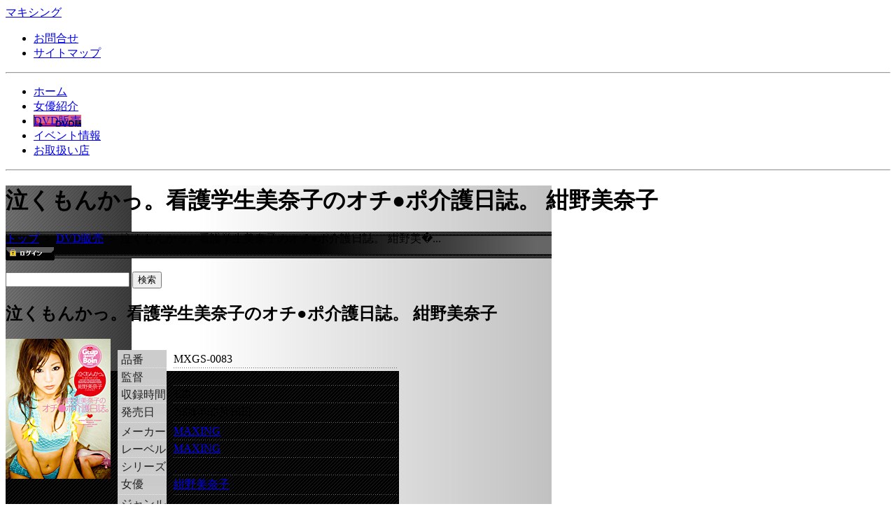

--- FILE ---
content_type: text/html; charset=EUC-JP
request_url: https://www.maxing.jp/shop/pid/260.html
body_size: 49820
content:


<html lang="ja">
    <head>
        <meta http-equiv="Content-Type" content="text/html; charset=EUC-JP">
        <title>泣くもんかっ。看護学生美奈子のオチ●ポ介護日誌。 紺野美奈子★マキシング</title>
        <meta name="description" content="アダルトDVDの販売" />
        <meta name="keywords" content="吉沢明歩,小沢菜穂" />
        <meta http-equiv="imagetoolbar" content="no" />
        <meta http-equiv="Content-Script-Type" content="text/javascript" />
        <meta http-equiv="Content-Style-Type" content="text/css" />
        <link href="/common_css/index.css" rel="stylesheet" type="text/css" media="screen,projection" />
        <link href="/shop/common_css/shop.css" rel="stylesheet" type="text/css" media="screen,projection" />


        <script src="/common_js/jquery.js" type="text/javascript"></script>
        <script src="/common_js/thickbox.js" type="text/javascript"></script>

        <script type="text/javascript" src="/common_js/jquery-1.8.3.min.js"></script>

        <script src="/common_js/jui/jquery-ui-1.10.3.custom.min.js" type="text/javascript"></script>
        <link href="/common_js/jui/ui-lightness/jquery-ui-1.10.3.custom.min.css" rel="stylesheet" type="text/css"/>
                
        <script type="text/javascript" src="/jwplayer/jwplayer.js"></script>
        <script type="text/javascript">jwplayer.key="PHbZaKU5FbOQu0diI1KY6CW9kvcNnEEMAjmlYg==";</script>

    </head>

    <body>
        <div id="contents"><!-- contents -->
            <!--head-->
             <!-- Google tag (gtag.js) -->
<script async src="https://www.googletagmanager.com/gtag/js?id=G-CVYGCE22ZQ"></script>
<script>
  window.dataLayer = window.dataLayer || [];
  function gtag(){dataLayer.push(arguments);}
  gtag('js', new Date());

  gtag('config', 'G-CVYGCE22ZQ');
</script>

<div id="head">
<script type="text/javascript" src="https://www.maxing.jp/common_js/ajax-dynamic-content.js"></script>
<script type="text/javascript" src="https://www.maxing.jp/common_js/ajax.js"></script>
<script type="text/javascript" src="https://www.maxing.jp/common_js/ajax-tooltip.js"></script>


<div id="logo"><a href="https://www.maxing.jp/top/" title="マキシング">マキシング</a></div>
<ul id="hdNavi">
<li id="hdEmail"><a href="https://www.maxing.jp/contact/" title="お問合せ">お問合せ</a></li>
<li id="hdSitemap"><a href="https://www.maxing.jp/customer/site_map.html" title="サイトマップ">サイトマップ</a></li>
</ul>
</div>
            <hr />
            <!--menu-->
            <div id="menu">
<ul id="gNavi">
<li id="gN01"><a href="https://www.maxing.jp/top/" title="ホーム">ホーム</a></li>
<li id="gN02"><a href="https://www.maxing.jp/actress/" title="女優紹介">女優紹介</a></li>
<li id="gN03"><a href="https://www.maxing.jp/shop/" title="DVD販売">DVD販売</a></li>
<li id="gN04"><a href="https://www.maxing.jp/event/" title="イベント情報">イベント情報</a></li>
<li id="gN05"><a href="https://www.maxing.jp/shop_search/" title="お取扱い店">お取扱い店</a></li>
<!--<li id="gN06"><a href="https://www.maxing.jp/shop/goods.html" title="ｱﾀﾞﾙﾄｸﾞｯｽﾞ">ｱﾀﾞﾙﾄｸﾞｯｽﾞ</a></li>-->
<!--<li id="gN07"><a href="https://www.maxing.jp/shop/search_all.html?q=%C6%B0%B2%E8" title="動画">動画</a></li>-->
</ul>
</div>            <hr />
            <div id="contentsbody"><!-- contentsbody -->
                <h1 id="Head">泣くもんかっ。看護学生美奈子のオチ●ポ介護日誌。 紺野美奈子</h1>
                <div id="cntbodyHead">
<div id="naviList">
<a href="https://www.maxing.jp/top/">トップ</a> ＞ <a href="https://www.maxing.jp/shop">DVD販売</a> ＞ 泣くもんかっ。看護学生美奈子のオチ●ポ介護日誌。 紺野美�...</div>
<div id="naviListLgin">
<form action="https://www.maxing.jp/shop/login.html" method="post" >
<input type="image" src="https://www.maxing.jp/images/login_s_btn.gif" name="log_in" alt="ログイン" value="ログイン">
</form>

</div>
</div>
<div id="search">
<!-- Google CSE Search Box Begins -->
<form action="/shop/search_all.html" method="get">
  <!--<form id="searchbox_016012010546232940128:-mpfo-kueis" action="/shop/search_all.html">
    	<input name="ie" value="EUC-JP" type="hidden">
	<input name="oe" value="EUC-JP" type="hidden">
    <input type="hidden" name="cx" value="016012010546232940128:-mpfo-kueis" />
    <input type="hidden" name="cof" value="FORID:11" />-->
    <input name="q" type="text" value="" onfocus="this.style.backgroundColor='#FFFFFF'" id="searchTxt" />
    <input type="submit" value="検索" id="searchBtn" />
  </form>
  <!--<script type="text/javascript" src="http://www.google.com/coop/cse/brand?form=searchbox_016012010546232940128%3A-mpfo-kueis"></script>-->
<!-- Google CSE Search Box Ends -->
</div>

                <div id="contentsmain"><!-- contentsmain -->
                    <div id="main"><!-- main -->
                                                    <h2 class="pdetail" title="泣くもんかっ。看護学生美奈子のオチ●ポ介護日誌。 紺野美奈子">泣くもんかっ。看護学生美奈子のオチ●ポ介護日誌。 紺野美奈子</h2>

                            <!--商品の詳細-->
                            <div class="pDetail">
                                <div class="pImg">

                                        <!--<a href="javascript:void(0);" onclick="window.open('https://www.maxing.jp/com/img_popup.php?img_url=../product_img/MXGS-083/P0001.jpg','Image','width=100,height=100,scrollbars=no,toolbar=no,location=no,status=no,resizable=yes,screenX=120,screenY=100');return false;">-->
                                    <a href="https://www.maxing.jp/product_img/MXGS-083/P0001.jpg" target="_blank" class="thickbox">
                                        <div style=" width: 150px; position: relative; display: bolck;">
                                            <img style=" position: absolute; left: 0; top: 0;" src="https://www.maxing.jp/product_img/MXGS-083/P0002.jpg" border="0" alt="泣くもんかっ。看護学生美奈子のオチ●ポ介護日誌。 紺野美奈子" />
                                                                                                                                 </div>
                                    </a>
                                    
                                    
                                </div>
                                <dl class="pDetailDl">
                                    <dt class="noneline">品番</dt>
                                    <dd class="noneline">MXGS-0083</dd>
                                                                        <dt>監督</dt>
                                    <dd>&nbsp;</dd>
                                    <dt>収録時間</dt>
                                    <dd>120&nbsp;</dd>
                                                                        <dt>発売日</dt>
                                    <dd>2008年03月16日</dd>
                                                                        <dt>メーカー</dt>
                                    <dd>
                                                                                    <a href="https://www.maxing.jp/shop/mk/1.html">MAXING</a>

                                            &nbsp;</dd>
                                    
                                    <dt>レーベル</dt>
                                    <dd>
                                                                                    <a href="https://www.maxing.jp/shop/la/13.html">MAXING</a>
                                            &nbsp;</dd>
                                    <dt>シリーズ</dt>
                                    <dd>
                                        &nbsp;</dd>
                                    <dt>女優</dt>
                                    <dd>
                                                                                    <a href="https://www.maxing.jp/shop/ac/ACT10026.html">紺野美奈子</a>
                                             &nbsp;</dd>
                                    <dt>ジャンル</dt>
                                    <dd>
                                        &nbsp;</dd>
                                    <dt>内容</dt>
                                    <dd>美奈子ファンならずとも大絶賛されたナース美奈子が帰ってきた！全編愛らしいガラスの笑顔と天然巨乳でアナタのチ●ポを優しく介護（ハート)定期検診 FUCK・彼氏とナースコスプレフェラ抜き・看護学生美奈子の特別課外授業 FUCK・保健の先生に甘えたい FUCK・ホームヘルパー完全介護 FUCKなど、美奈子に優しく看てもらいたい人は要予約！&nbsp;</dd>
                                                                        
                                                                    </dl>
                                <br class="clearBoth" />
                            </div>
                            
                                                                
                                    
                            
                                                            <br />
                                                        <!--商品の購入-->

                                                            <!--///////通常販売///////-->
                                <div id="releasePrice">

                                    <div id="rPrice">
                                        定価：3,035円（*価格は全て税込みです）
                                        <p><strong>WEB通販価格：3,035円</strong></p>
                                        ※ただいま絶賛発売中！
                                    </div>
                                                                        <div id="rCartbtn">
                                        <form action="../cart.html" method="post" >
                                            <input type="hidden" name="buy_product" value="260">
                                            <input type="image" src="https://www.maxing.jp/images/cart_btn_off.gif" value="カートに入れる" alt="カートに入れる" onmouseover="this.src = 'https://www.maxing.jp/images/cart_btn_on.gif';" onmouseout="this.src = 'https://www.maxing.jp/images/cart_btn_off.gif';" />
                                        </form>
                                        <br /><a href="https://www.maxing.jp/customer/">購入方法の説明はこちら</a>
                                    </div>
                                                                        <br class="clearBoth" clear="all" />

                                </div>

                            

                            <p>※当サービスを利用するには、マキシング会員登録(無料)が必要です。<strong><a href="https://www.maxing.jp/shop/usr_entry.html">マキシング会員登録</a></strong></p>


                            
                            <br />
                            <br />


                                                            <h3 class="title">関連レーベル商品</h3>
                                <p class="alignRight"><a href="https://www.maxing.jp/shop/la/13.html">[関連レーベル商品一覧]</a></p>
                                
<table id="shopList">
    <tr>        <td class="proTd">
                            
                <a href="https://www.maxing.jp/shop/pid/5582.html">
                    <img src="https://www.maxing.jp/product_img/MXGS-1416SP/P0003.jpg" border="0"/>                    
                </a><br />
                                <span class="shopSpan1">
                <a href="https://www.maxing.jp/shop/pid/5582.html">
                    【WEB予約限定特典付き】僕の可愛い彼女は天馬ゆい&#9829;...</a>
                
            </span>
            
            <form action="https://www.maxing.jp/shop/cart.html" method="post">
                <p>2026/02/16発売</p>
                <input type="hidden" name="buy_product" value="5582">
                        <!--///予約///-->
                    定価：3,498円<br />
                    <strong class="rightRed"><span class="psmark1">3,498円</span></strong>
                                        <input type="image" src="https://www.maxing.jp/images/cart_btn2_s.gif" name="cart_submit" alt="予約する" />
                                    </form>
                                        <span style="float:left;margin-bottom: 5px;margin-left: 5px;height: 12px;">
                                        <a href="https://www.maxing.jp/shop/ac/ACT10370.html">天馬ゆい</a>
                        </span>
                
                
                
                
                    
                                                
        </td>
                <td class="proTd">
                            
                <a href="https://www.maxing.jp/shop/pid/5584.html">
                    <img src="https://www.maxing.jp/product_img/MXGS-1416BP/P0003.jpg" border="0"/>                    
                </a><br />
                                <span class="shopSpan1">
                <a href="https://www.maxing.jp/shop/pid/5584.html">
                    【WEB予約限定特典・ランジェリー上下セット付き】僕の可�...</a>
                
            </span>
            
            <form action="https://www.maxing.jp/shop/cart.html" method="post">
                <p>2026/02/16発売</p>
                <input type="hidden" name="buy_product" value="5584">
                        <!--///予約///-->
                    定価：5,698円<br />
                    <strong class="rightRed"><span class="psmark1">5,698円</span></strong>
                                        <input type="image" src="https://www.maxing.jp/images/cart_btn2_s.gif" name="cart_submit" alt="予約する" />
                                    </form>
                                        <span style="float:left;margin-bottom: 5px;margin-left: 5px;height: 12px;">
                                        <a href="https://www.maxing.jp/shop/ac/ACT10370.html">天馬ゆい</a>
                        </span>
                
                
                
                
                    
                                                
        </td>
                <td class="proTd">
                            
                <a href="https://www.maxing.jp/shop/pid/5585.html">
                    <img src="https://www.maxing.jp/product_img/MXGS-1417SP/P0003.jpg" border="0"/>                    
                </a><br />
                                <span class="shopSpan1">
                <a href="https://www.maxing.jp/shop/pid/5585.html">
                    【WEB予約限定特典付き】夫の部下にNTRされ不倫の虜になっ...</a>
                
            </span>
            
            <form action="https://www.maxing.jp/shop/cart.html" method="post">
                <p>2026/02/16発売</p>
                <input type="hidden" name="buy_product" value="5585">
                        <!--///予約///-->
                    定価：3,498円<br />
                    <strong class="rightRed"><span class="psmark1">3,498円</span></strong>
                                        <input type="image" src="https://www.maxing.jp/images/cart_btn2_s.gif" name="cart_submit" alt="予約する" />
                                    </form>
                                        <span style="float:left;margin-bottom: 5px;margin-left: 5px;height: 12px;">
                                        <a href="https://www.maxing.jp/shop/ac/ACT10371.html">春乃るる</a>
                        </span>
                
                
                
                
                    
                                                
        </td>
                <td class="proTd">
                            
                <a href="https://www.maxing.jp/shop/pid/5587.html">
                    <img src="https://www.maxing.jp/product_img/MXGS-1417BP/P0003.jpg" border="0"/>                    
                </a><br />
                                <span class="shopSpan1">
                <a href="https://www.maxing.jp/shop/pid/5587.html">
                    【WEB予約限定特典・ランジェリー上下セット付き】夫の部�...</a>
                
            </span>
            
            <form action="https://www.maxing.jp/shop/cart.html" method="post">
                <p>2026/02/16発売</p>
                <input type="hidden" name="buy_product" value="5587">
                        <!--///予約///-->
                    定価：5,698円<br />
                    <strong class="rightRed"><span class="psmark1">5,698円</span></strong>
                                        <input type="image" src="https://www.maxing.jp/images/cart_btn2_s.gif" name="cart_submit" alt="予約する" />
                                    </form>
                                        <span style="float:left;margin-bottom: 5px;margin-left: 5px;height: 12px;">
                                        <a href="https://www.maxing.jp/shop/ac/ACT10371.html">春乃るる</a>
                        </span>
                
                
                
                
                    
                                                
        </td>
                <td class="proTd">
                            
                <a href="https://www.maxing.jp/shop/pid/5588.html">
                    <img src="https://www.maxing.jp/product_img/MXGS-1418SP/P0003.jpg" border="0"/>                    
                </a><br />
                                <span class="shopSpan1">
                <a href="https://www.maxing.jp/shop/pid/5588.html">
                    【WEB予約限定特典付き】いい加減でノーテンキな上司とま�...</a>
                
            </span>
            
            <form action="https://www.maxing.jp/shop/cart.html" method="post">
                <p>2026/02/16発売</p>
                <input type="hidden" name="buy_product" value="5588">
                        <!--///予約///-->
                    定価：3,498円<br />
                    <strong class="rightRed"><span class="psmark1">3,498円</span></strong>
                                        <input type="image" src="https://www.maxing.jp/images/cart_btn2_s.gif" name="cart_submit" alt="予約する" />
                                    </form>
                                        <span style="float:left;margin-bottom: 5px;margin-left: 5px;height: 12px;">
                                        <a href="https://www.maxing.jp/shop/ac/ACT10372.html">あかね麗</a>
                        </span>
                
                
                
                
                    
                                                
        </td>
        </tr>
</tr>
</table>
<br />	
                            <br />
                            <span class="upnavi"><a href="#contents">このページのTOP</a></span>

                            <br />
                            
                    </div><!-- main end-->
                    <hr />
                    <div id="side"><!-- side -->
                                                <!-- 作品紹介-->
                        <h3 class="h3side" title="作品検索">作品検索</h3>
<div class="sideCnt">
<!--
<ul class="searchList">
<li class="libottom"><a href="https://www.maxing.jp/shop/now_release.html">最新発売作品</a></li>
<li class="libottom"><a href="https://www.maxing.jp/shop/reserve.html">最新予約作品</a></li>
<li class="libottom"><a href="https://www.maxing.jp/shop/search.html">全作品紹介</a></li>
</ul>-->

<h4 class="h3side">女優検索</h4>
<div class="sideCnt">
<ul id="actSearchList">
<li><a href="https://www.maxing.jp/actress/sc/a.html">あ行</a></li>
<li><a href="https://www.maxing.jp/actress/sc/ka.html">か行</a></li>
<li><a href="https://www.maxing.jp/actress/sc/sa.html">さ行</a></li>
<li><a href="https://www.maxing.jp/actress/sc/ta.html">た行</a></li>
<li><a href="https://www.maxing.jp/actress/sc/na.html">な行</a></li>
<li><a href="https://www.maxing.jp/actress/sc/ha.html">は行</a></li>
<li><a href="https://www.maxing.jp/actress/sc/ma.html">ま行</a></li>
<li><a href="https://www.maxing.jp/actress/sc/ya.html">や行</a></li>
<li><a href="https://www.maxing.jp/actress/sc/ra.html">ら行</a></li>
<li><a href="https://www.maxing.jp/actress/sc/wa.html">わ行</a></li>
</ul>

<div class="searcDiv">


<form action="" method="post">
<select size="1" id="mySelect1" name="ac" style="color: #DDD;background: #666;">
<option value="">▼女優名検索</option>

<option value="ACT10084">由愛可奈</option>
<option value="ACT10138">波多野結衣</option>
<option value="ACT10170">大槻ひびき</option>
<option value="ACT10165">小向美奈子</option>
<option value="ACT10155">青山はな</option>
<option value="ACT10130">麻生希</option>
<option value="ACT10372">あかね麗</option>
<option value="ACT10371">春乃るる</option>
<option value="ACT10370">天馬ゆい</option>
<option value="ACT10369">美咲かんな</option>
<option value="ACT10368">南條彩</option>
<option value="ACT10367">桜庭ももな</option>
<option value="ACT10366">天月あず</option>
<option value="ACT10365">斉藤帆夏</option>
<option value="ACT10364">松丸香澄</option>
<option value="ACT10363">依本しおり</option>
<option value="ACT10362">西元めいさ</option>
<option value="ACT10361">水端あさみ</option>
<option value="ACT10360">真白ふわり</option>
<option value="ACT10359">鷲見すみれ</option>
<option value="ACT10358">結月りあ</option>
<option value="ACT10357">友田彩也香</option>
<option value="ACT10356">蒼山愛奈</option>
<option value="ACT10355">沙月ふみの</option>
<option value="ACT10354">松井日奈子</option>
<option value="ACT10353">宮城りえ</option>
<option value="ACT10352">吉澤友貴</option>
<option value="ACT10351">工藤ゆり</option>
<option value="ACT10350">望月つぼみ</option>
<option value="ACT10349">小那海あや</option>
<option value="ACT10348">柏木こなつ</option>
<option value="ACT10347">橘京花</option>
<option value="ACT10346">小松杏</option>
<option value="ACT10345">西野絵美</option>
<option value="ACT10344">浜崎真緒</option>
<option value="ACT10343">大浦真奈美</option>
<option value="ACT10342">鈴音まゆ</option>
<option value="ACT10341">小春まり</option>
<option value="ACT10340">美園和花</option>
<option value="ACT10339">都月るいさ</option>
<option value="ACT10338">森沢かな</option>
<option value="ACT10337">瀬戸ひなこ</option>
<option value="ACT10336">Nia</option>
<option value="ACT10335">胡桃さくら</option>
<option value="ACT10334">宮西ひかる</option>
<option value="ACT10333">前田美波</option>
<option value="ACT10332">香澄せな</option>
<option value="ACT10331">百永さりな</option>
<option value="ACT10330">夕美しおん</option>
<option value="ACT10329">新井リマ</option>
<option value="ACT10328">藤井レイラ</option>
<option value="ACT10327">桐條紗綾</option>
<option value="ACT10326">日泉舞香</option>
<option value="ACT10325">倉木しおり</option>
<option value="ACT10324">愛瀬ゆうり</option>
<option value="ACT10323">綾瀬こころ</option>
<option value="ACT10322">円井萌華</option>
<option value="ACT10320">尾崎えりか</option>
<option value="ACT10321">流川莉央</option>
<option value="ACT10319">柊ゆうき</option>
<option value="ACT10318">和久井美兎</option>
<option value="ACT10317">三尾めぐ</option>
<option value="ACT10316">三田サクラ</option>
<option value="ACT10315">花柳杏奈</option>
<option value="ACT10314">結城りの</option>
<option value="ACT10313">渚みつき</option>
<option value="ACT10312">日向ゆら</option>
<option value="ACT10311">末広純</option>
<option value="ACT10310">伊織羽音</option>
<option value="ACT10309">星川まい</option>
<option value="ACT10308">皆瀬あかり</option>
<option value="ACT10307">斎藤あみり</option>
<option value="ACT10306">岬さくら</option>
<option value="ACT10305">乙アリス</option>
<option value="ACT10304">月見伊織</option>
<option value="ACT10303">有加里ののか</option>
<option value="ACT10302">菊池まや</option>
<option value="ACT10301">月野かすみ</option>
<option value="ACT10300">桃瀬くるみ</option>
<option value="ACT10299">奥井楓</option>
<option value="ACT10298">宝生めい</option>
<option value="ACT10297">堀沢茉由</option>
<option value="ACT10296">柚希あい</option>
<option value="ACT10295">白石椿</option>
<option value="ACT10294">寺田ここの</option>
<option value="ACT10293">青田悠華</option>
<option value="ACT10292">七咲みいろ</option>
<option value="ACT10291">水原みその</option>
<option value="ACT10290">飛鳥美音</option>
<option value="ACT10289">美波もも</option>
<option value="ACT10288">倉本すみれ</option>
<option value="ACT10287">川北メイサ</option>
<option value="ACT10286">藤森里穂</option>
<option value="ACT10285">児玉れな</option>
<option value="ACT10284">森日向子</option>
<option value="ACT10283">白咲かんな</option>
<option value="ACT10282">朝倉ここな</option>
<option value="ACT10281">今井夏帆</option>
<option value="ACT10280">松本いちか</option>
<option value="ACT10279">冨安れおな</option>
<option value="ACT10278">沙月恵奈</option>
<option value="ACT10277">神楽りん</option>
<option value="ACT10276">広瀬渚</option>
<option value="ACT10275">渡辺まお</option>
<option value="ACT10274">天然美月</option>
<option value="ACT10273">辻さくら</option>
<option value="ACT10272">小梅えな</option>
<option value="ACT10271">北乃ゆな</option>
<option value="ACT10270">東希美</option>
<option value="ACT10269">中田かな</option>
<option value="ACT10268">花音うらら</option>
<option value="ACT10267">麻宮わかな</option>
<option value="ACT10266">伊東める</option>
<option value="ACT10265">宮崎リン</option>
<option value="ACT10264">初愛ねんね</option>
<option value="ACT10263">詩月まどか</option>
<option value="ACT10262">麻倉ゆあ</option>
<option value="ACT10261">若宮穂乃</option>
<option value="ACT10260">蓮見天</option>
<option value="ACT10259">百瀬あすか</option>
<option value="ACT10258">愛花あゆみ</option>
<option value="ACT10257">もなみ鈴</option>
<option value="ACT10256">詩音乃らん</option>
<option value="ACT10255">瀬名ひかり</option>
<option value="ACT10254">高瀬りな</option>
<option value="ACT10253">三浦るい</option>
<option value="ACT10252">佐知子</option>
<option value="ACT10251">水川スミレ</option>
<option value="ACT10250">新川愛七</option>
<option value="ACT10249">姫咲はな</option>
<option value="ACT10248">東條なつ</option>
<option value="ACT10247">塩見彩</option>
<option value="ACT10246">永澤ゆきの</option>
<option value="ACT10245">広瀬なるみ</option>
<option value="ACT10244">天河める</option>
<option value="ACT10243">朝陽えま</option>
<option value="ACT10242">紗倉ひなの</option>
<option value="ACT10241">河合ゆい</option>
<option value="ACT10240">青山翔</option>
<option value="ACT10239">丘えりな</option>
<option value="ACT10238">立花みはる</option>
<option value="ACT10237">木下ひまり</option>
<option value="ACT10236">伊藤かえで</option>
<option value="ACT10235">守永葵</option>
<option value="ACT10234">加賀美さら</option>
<option value="ACT10233">藍川みれい</option>
<option value="ACT10232">永原なつき</option>
<option value="ACT10231">弥生みづき</option>
<option value="ACT10230">奏音かのん</option>
<option value="ACT10229">秋元千早</option>
<option value="ACT10228">椎名紗百合</option>
<option value="ACT10227">大原ゆりあ</option>
<option value="ACT10226">逢見リカ</option>
<option value="ACT10225">高美はるか</option>
<option value="ACT10224">笠木いちか</option>
<option value="ACT10223">双葉ひより</option>
<option value="ACT10222">森本つぐみ</option>
<option value="ACT10221">凛音とうか</option>
<option value="ACT10220">有村のぞみ</option>
<option value="ACT10219">加藤ももか</option>
<option value="ACT10218">乙原あい</option>
<option value="ACT10217">宝田もなみ</option>
<option value="ACT10216">枢木あおい</option>
<option value="ACT10215">加賀美まり</option>
<option value="ACT10214">篠崎かんな</option>
<option value="ACT10213">大森しずか</option>
<option value="ACT10212">逢坂はるな</option>
<option value="ACT10211">優月まりな</option>
<option value="ACT10210">音羽文子</option>
<option value="ACT10209">篠田れいこ</option>
<option value="ACT10208">瀬戸すみれ</option>
<option value="ACT10207">松田美子</option>
<option value="ACT10206">森下美怜</option>
<option value="ACT10205">阿部栞菜</option>
<option value="ACT10204">星あめり</option>
<option value="ACT10203">明望萌衣</option>
<option value="ACT10202">並木塔子</option>
<option value="ACT10201">桜庭ひかり</option>
<option value="ACT10199">宮村ななこ</option>
<option value="ACT10200">咲々原リン</option>
<option value="ACT10198">月乃ルナ</option>
<option value="ACT10197">飛鳥りん</option>
<option value="ACT10196">瀧澤一知佳</option>
<option value="ACT10195">優音希</option>
<option value="ACT10194">藍色りりか</option>
<option value="ACT10193">黒宮えいみ</option>
<option value="ACT10192">来瀬あいり</option>
<option value="ACT10191">最上さゆき</option>
<option value="ACT10190">鷹宮ゆい</option>
<option value="ACT10189">寿ゆかり</option>
<option value="ACT10188">なるみ杏奈</option>
<option value="ACT10187">沙月ひなの</option>
<option value="ACT10186">喜多方涼</option>
<option value="ACT10185">桃尻かのん</option>
<option value="ACT10184">星乃月</option>
<option value="ACT10183">佐々木あき</option>
<option value="ACT10182">佐々波りの</option>
<option value="ACT10181">星宮みなみ</option>
<option value="ACT10179">川瀬なな</option>
<option value="ACT10118">上野綾（雪菜）</option>
<option value="ACT10178">咲野の花</option>
<option value="ACT10177">桃園みらい</option>
<option value="ACT10176">三浦加鈴</option>
<option value="ACT10175">望月もな</option>
<option value="ACT10174">水鳥文乃</option>
<option value="ACT10173">長瀬百合</option>
<option value="ACT10172">紗凪美羽</option>
<option value="ACT10171">神谷瑠里</option>
<option value="ACT10169">花岡加菜</option>
<option value="ACT10168">夏乃ひまわり</option>
<option value="ACT10164">陽向さえか</option>
<option value="ACT10162">風間ゆみ</option>
<option value="ACT10163">高井ルナ</option>
<option value="ACT10161">白瀬心乙</option>
<option value="ACT10160">川崎亜里沙</option>
<option value="ACT10159">石神さとみ</option>
<option value="ACT10158">佐野あおい</option>
<option value="ACT10157">ひばり乃愛</option>
<option value="ACT10095">横山美雪</option>
<option value="ACT10153">AIKA</option>
<option value="ACT10154">瀬田奏恵</option>
<option value="ACT10152">千葉ねね</option>
<option value="ACT10151">咲乃柑菜</option>
<option value="ACT10150">美涼りな</option>
<option value="ACT10149">白衣ゆき</option>
<option value="ACT10148">秋月小町</option>
<option value="ACT10146">きみの奈津</option>
<option value="ACT10144">香純ゆい</option>
<option value="ACT10143">浅尾美羽</option>
<option value="ACT10142">優和～mao～</option>
<option value="ACT10140">向井しほ</option>
<option value="ACT10137">葉山瞳</option>
<option value="ACT10141">小西悠</option>
<option value="ACT10115">水沢のの</option>
<option value="ACT10139">三原ほのか</option>
<option value="ACT10133">緒川りお</option>
<option value="ACT10136">桜井ゆづ</option>
<option value="ACT10135">瀬名みづき</option>
<option value="ACT10134">木南日菜</option>
<option value="ACT10132">白石優杞菜</option>
<option value="ACT10131">紺野まこ</option>
<option value="ACT10129">桃瀬れもん</option>
<option value="ACT10127">清水理紗</option>
<option value="ACT10126">渋谷美希</option>
<option value="ACT10125">苺紅えりか</option>
<option value="ACT10124">浅倉ミア</option>
<option value="ACT10123">綾瀬なるみ</option>
<option value="ACT10122">真野ゆりあ</option>
<option value="ACT10121">佐々木玲奈</option>
<option value="ACT10116">愛沢かりん</option>
<option value="ACT10120">桜井あゆ</option>
<option value="ACT10093">松本メイ</option>
<option value="ACT10114">小川みちる</option>
<option value="ACT10098">神田るみ</option>
<option value="ACT10107">椎名ゆな</option>
<option value="ACT10078">森ななこ</option>
<option value="ACT10112">上城りおな</option>
<option value="ACT10113">新垣とわ</option>
<option value="ACT10111">南條ユナ</option>
<option value="ACT10106">雛見まどか</option>
<option value="ACT10110">岡島樺奈</option>
<option value="ACT10104">森川なな</option>
<option value="ACT10096">北乃ちか</option>
<option value="ACT10101">牧瀬みさ</option>
<option value="ACT10041">かすみ果穂</option>
<option value="ACT10102">西條るり</option>
<option value="ACT10105">後藤えみ</option>
<option value="ACT10097">沖田ゆいか</option>
<option value="ACT10099">美咲ひな</option>
<option value="ACT10100">音無さやか</option>
<option value="ACT10089">二宮ナナ</option>
<option value="ACT10090">相庭ココ</option>
<option value="ACT10086">さくらじゅり</option>
<option value="ACT10046">萩原舞</option>
<option value="ACT10094">もとい真希</option>
<option value="ACT10092">春日由衣</option>
<option value="ACT10088">咲田うらら</option>
<option value="ACT10087">ひなた唯</option>
<option value="ACT10069">椎名ひかる</option>
<option value="ACT10062">木下柚花</option>
<option value="ACT10043">佐山愛</option>
<option value="ACT10061">春咲あずみ</option>
<option value="ACT10003">小沢菜穂</option>
<option value="ACT10070">RUMIKA</option>
<option value="ACT10060">月野りさ</option>
<option value="ACT10073">つぼみ</option>
<option value="ACT10065">成瀬心美</option>
<option value="ACT10085">水野碧</option>
<option value="ACT10081">立花さや</option>
<option value="ACT10074">小沢アリス</option>
<option value="ACT10082">大島彩</option>
<option value="ACT10083">安達莉子</option>
<option value="ACT10079">西山希</option>
<option value="ACT10071">雫パイン</option>
<option value="ACT10072">西野ちな</option>
<option value="ACT10076">長澤あずさ</option>
<option value="ACT10063">麻宮モナ</option>
<option value="ACT10059">愛内梨花</option>
<option value="ACT10054">美藤れん</option>
<option value="ACT10064">早乙女ルイ</option>
<option value="ACT10067">大沢美加</option>
<option value="ACT10068">晶エリー</option>
<option value="ACT10053">花美ひな</option>
<option value="ACT10058">はるか悠</option>
<option value="ACT10026">紺野美奈子</option>
<option value="ACT10056">吉田花</option>
<option value="ACT10052">みづなれい</option>
<option value="ACT10050">葵ぶるま</option>
<option value="ACT10048">Ciao</option>
<option value="ACT10051">natsuha</option>
<option value="ACT10055">卯月麻衣</option>
<option value="ACT10044">糸矢めい</option>
<option value="ACT10047">織原えみ</option>
<option value="ACT10045">大沢かな</option>
<option value="ACT10040">間宮怜子</option>
<option value="ACT10049">冴嶋ゆき</option>
<option value="ACT10033">乙音奈々</option>
<option value="ACT10019">灘坂舞</option>
<option value="ACT10042">水元ゆうな</option>
<option value="ACT10039">春乃花音</option>
<option value="ACT10036">さとうはるな</option>
<option value="ACT10037">前嶋美歩</option>
<option value="ACT10038">一色さくら</option>
<option value="ACT10020">あすかりの</option>
<option value="ACT10034">美上セリ</option>
<option value="ACT10035">桜井あみ</option>
<option value="ACT10018">時東あい</option>
<option value="ACT10021">上原優実</option>
<option value="ACT10028">妃乃ひかり</option>
<option value="ACT10031">佐藤江梨花</option>
<option value="ACT10024">nao.</option>
<option value="ACT10013">三浦亜沙妃</option>
<option value="ACT10012">伊藤あずさ</option>
<option value="ACT10032">高嶺さゆり</option>
<option value="ACT10030">クリス小澤</option>
<option value="ACT10009">稲森しほり</option>
<option value="ACT10011">橋岡 麻衣</option>
<option value="ACT10004">紅月ルナ</option>
<option value="ACT10010">綾瀬みう</option>
<option value="ACT10027">桃咲まなみ</option>
<option value="ACT10029">涼果りん</option>
<option value="ACT10017">広田さくら</option>
<option value="ACT10005">夕日ちづる</option>
<option value="ACT10014">高橋あん</option>
<option value="ACT10016">向坂美々</option>
<option value="ACT10008">若瀬七海</option>
<option value="ACT10006">衣川由衣</option>
<option value="ACT10007">高杉綾美</option>
<option value="ACT10022">上村優子</option>
<option value="ACT10025">甘衣かおり</option>
<option value="ACT10015">小阪れおん</option>
</select><br />
<input type="image" src="https://www.maxing.jp/images/search_btn.gif" value="検索" name="s_ac" />
</form>


</div>

</div>












<h4>メーカー検索</h4>

<ul class="searchList">
<li class="libottom"><a href="https://www.maxing.jp/shop/mk/1.html">MAXING</a></li>
</ul>



<h4>レーベル検索</h4>

<ul class="searchList">
<li class="libottom"><a href="https://www.maxing.jp/shop/la/1.html">NATURAL BEAUTY</a></li>
<li class="libottom"><a href="https://www.maxing.jp/shop/la/2.html">COOL SEXY</a></li>
<li class="libottom"><a href="https://www.maxing.jp/shop/la/3.html">PRETTY CUTE</a></li>
<li class="libottom"><a href="https://www.maxing.jp/shop/la/4.html">BODYVA</a></li>
<li class="libottom"><a href="https://www.maxing.jp/shop/la/16.html">MAXING 3D</a></li>
<li class="libottom"><a href="https://www.maxing.jp/shop/la/12.html">Blu-Ray Disc</a></li>
<li class="libottom"><a href="https://www.maxing.jp/shop/la/13.html">MAXING</a></li>
</ul>


<h4>シリーズ検索</h4>

<form action="" method="post">
<select size="1" id="mySelectSer" name="series" style="color: #DDD;background: #666; width: 160px; overflow: hidden;">
<option value="">▼シリーズ検索</option>

<option value="104">ザーメン面汚し顔射洗礼</option>
<option value="2">THE BEST</option>
<option value="105">会員限定緊縛(秘)倶楽部</option>
<option value="103">麗しの美人妻</option>
<option value="34">犯られまくる淫乱ドM女教師</option>
<option value="106">素人お宅訪問</option>
<option value="107">DUAL BOX SPECIAL</option>
<option value="108">強制的に連続射精させてアゲル。</option>
<option value="109">解禁!恥じらい初体験</option>
<option value="12">新人</option>
<option value="7">FU-ZOKU CHANNEL/風俗ちゃんねる</option>
<option value="32">この●●がすごい!/この●●がたまらない!</option>
<option value="87">おマ●コ悶絶突貫工事</option>
<option value="74">痴漢されまくる</option>
<option value="50">半期ベスト完全保存版</option>
<option value="60">DUAL BOX</option>
<option value="61">COLLECTION</option>
<option value="101">このナースがたまらない!</option>
<option value="102">この競泳水着がスゴい!</option>
<option value="83">絶頂女神</option>
<option value="88">ボンテージQUEEN</option>
<option value="90">淫乱痴女ナース</option>
<option value="92">汗だくFUCK</option>
<option value="96">カンパニー松尾×MAXING</option>
<option value="94">オナニーサポート</option>
<option value="91">●本番</option>
<option value="162">中出し30本番8時間DX</option>
<option value="98">奴隷ペット</option>
<option value="110">最っ高のデートをしよう!</option>
<option value="111">強制イカセ洗礼</option>
<option value="112">丁寧淫語</option>
<option value="113">濃厚に絡み合う●●セックス</option>
<option value="114">屈辱の全裸●●</option>
<option value="115">緊縛肉奴隷</option>
<option value="116">痴漢レイプ</option>
<option value="117">精子ヌキ狂い30連発!</option>
<option value="118">完全主観!●●と夢の同棲性活。</option>
<option value="119">極上性肉奴隷市場</option>
<option value="120">日焼けあと</option>
<option value="121">肉食系エログラマラス</option>
<option value="122">精神陵辱 裏切りの果てに…</option>
<option value="123">服従志願</option>
<option value="124">絶対にもう一発ヤリたくなる お掃除フェラ</option>
<option value="125">Premium PEACH Hip</option>
<option value="126">猛虐青姦レイプ</option>
<option value="127">初中出し!</option>
<option value="128">100本番10時間</option>
<option value="129">魅惑のマッサージ</option>
<option value="130">女教師レイプ</option>
<option value="131">未亡人奴隷</option>
<option value="132">問答無用の逆レイプ!</option>
<option value="133">超高級ソープランドへいらっしゃい</option>
<option value="134">異常性愛依存症</option>
<option value="135">とおり雨 ～しとどに濡れる秘肉～</option>
<option value="136">淫縛</option>
<option value="137">酷烈顔射</option>
<option value="138">最高級ご奉仕ソープ嬢</option>
<option value="139">解禁!黒人FUCK!!</option>
<option value="140">強制!連続絶頂アクメ</option>
<option value="141">マジイキコレクション</option>
<option value="142">別顔キャビンアテンダント</option>
<option value="143">欲情温泉旅行</option>
<option value="147">ごっくん解禁</option>
<option value="145">猥褻おっぱいカフェ</option>
<option value="146">新生 ～Re Born～</option>
<option value="144">挿れっ放し●連発中出し</option>
<option value="148">Rapist ～他人に性的関係を強いる女～</option>
<option value="149">横山美雪メモリアルBOX</option>
<option value="150">●●vs巨大チ●ポ</option>
<option value="151">ナースとみだらな性交</option>
<option value="152">Fucking Machine SEX</option>
<option value="153">変態ヨダレ女</option>
<option value="154">変態マゾヒスト ボンテージ嬢 イラマチオ調教</option>
<option value="155">若妻性奴隷陵辱調教</option>
<option value="156">イイ女の発情連れ込み調教</option>
<option value="157">今すぐヤリたい!●時間</option>
<option value="158">昏睡キメセク</option>
<option value="159">おいしいとこだけ●時間</option>
<option value="160">高画質×色白むっちり極エロBODY 50本番10時間</option>
<option value="161">in 変態撮影部屋</option>
<option value="100">魅惑のクイーン! ボンテージだらけのSM(秘)倶楽部</option>
<option value="163">中出しマ●コ、くぱぁ。</option>
<option value="166">逝きたいのに逝かせてもらえない</option>
<option value="164">高画質で魅せるフェラチオ</option>
<option value="165">タートル今田×MAXING</option>
<option value="168">MAXINGアニバーサリー</option>
<option value="167">全タイトル コンプリートBEST</option>
<option value="169">生ハメ中出しソープランド</option>
<option value="170">高画質×ガチンコ全裸FUCK TOP50 10時間</option>
<option value="171">極楽病棟24時! 肉欲に染まる純潔ナース Collection</option>
<option value="172">四肢縛兎 -ししばくと-</option>
<option value="173">美人妻が嵌った 誘惑エステマッサージ</option>
<option value="174">ギリギリ食い込み濃厚性交</option>
<option value="175">寝取られ人妻温泉旅館</option>
<option value="176">水着部</option>
<option value="177">即尺!即ハメ!即絶頂!!</option>
<option value="178">エビ反り媚薬マッサージ</option>
<option value="196">中出し解禁!</option>
<option value="180">緊縛奴隷調教され快楽堕ちする美しき背徳未亡人</option>
<option value="198">欲しがるおクチ、淫らなおクチ</option>
<option value="182">プレミアム風俗VIPフルコース</option>
<option value="183">由愛可奈アニバーサリー</option>
<option value="184">至高のペニバンアナル男犯</option>
<option value="185">大量ぶっかけ濃厚顔射祭</option>
<option value="186">魅惑のピンクサロン</option>
<option value="187">THE ザーメンごっくん</option>
<option value="194">裏BEST</option>
<option value="189">汗かけ!潮吹け!!SPORTS☆ゲリラ</option>
<option value="200">オナニー25連発</option>
<option value="190">パイパンぬるぬる高級ソープ</option>
<option value="191">媚薬痙攣レースクイーン</option>
<option value="192">グチョにゅる大量ローションFUCK</option>
<option value="188">美躯撩乱!気高き美人アスリート●人 競泳水着</option>
<option value="204">主観プレイ</option>
<option value="179">緊急発売!!コレクション</option>
<option value="195">イラマチオ性奴隷</option>
<option value="181">痙攣絶頂4本番</option>
<option value="197">性欲剥き出し赤裸々旅行</option>
<option value="199">妊娠確実</option>
<option value="201">汗だくFUCKフェスティバル</option>
<option value="202">エビ反り絶頂</option>
<option value="203">拘束調教</option>
<option value="205">ポルチオ性感究極オーガズム</option>
<option value="193">発情SEX4本番</option>
<option value="206">愛撫性交</option>
<option value="207">拘束痙攣イキ</option>
<option value="208">レンタル彼女</option>
<option value="209">物凄い乳首責め</option>
<option value="210">欲求不満女子</option>
<option value="211">大人の個室ヨガ教室</option>
<option value="212">オトナの高級ランジェリー</option>
<option value="213">トコトン電マ責め</option>
<option value="214">デビュー即ハメ</option>
<option value="215">ドスケベ猥褻絶倫痴女</option>
<option value="216">どんなチ●ポも連射</option>
<option value="217">徹底的に罵倒してヤル</option>
<option value="218">吉沢明歩クロニクル</option>
<option value="219">由愛可奈クロニクル</option>
<option value="220">リアルガチドキュメント</option>
<option value="221">猥褻美容室</option>
<option value="222">Y●uTuber</option>
<option value="223">MAXING HISTORY</option>
<option value="225">絡み合う体液～濃厚接吻</option>
<option value="224">REBORN/REQUEST</option>
<option value="226">突然できた義理の姉妹</option>
<option value="227">即ハメ即尺SEX</option>
<option value="228">女友達</option>
<option value="229">ヤレるだけヤリまくった</option>
<option value="230">インパクト抜群の巨乳</option>
<option value="231">会員制お手伝いさん</option>
<option value="247">NTR記録</option>
<option value="233">密着いちゃラブSEX</option>
<option value="248">裏切りのNTR</option>
<option value="235">オイルマッサージ</option>
<option value="236">パパ活</option>
<option value="237">冷酷無比レ●プ</option>
<option value="238">酔った親友の彼女</option>
<option value="239">BAKU乳!DEKA尻!</option>
<option value="240">Special風俗</option>
<option value="241">ナンパしたメスガキ</option>
<option value="242">UNION</option>
<option value="243">無限ループピストン</option>
<option value="244">ベロキスと射精管理</option>
<option value="245">地雷系女子&#10084;&#65038;</option>
<option value="246">ホテル相部屋中出しNTR</option>
<option value="232">限界突破!最高潮FUCK</option>
<option value="249">友達の母</option>
<option value="234">屈辱支配/完全支配/拘束絶頂</option>
<option value="250">子作り大作戦</option>
<option value="251">弱みを握られ</option>
<option value="252">パンストQUEEN</option>
<option value="253">誘惑NTR</option>
</select><br />
<input type="image" src="https://www.maxing.jp/images/search_btn.gif" value="検索" name="s_series" />
</form>




<h4>ジャンル別検索</h4>


<form action="" method="post">
<select size="1" id="mySelectGen" name="genre" style="color: #DDD;background: #666; width: 160px; overflow: hidden;">
<option value="">▼ジャンル別検索</option>

<option value="225">主観</option>
<option value="213">ランジェリー上下セット付き</option>
<option value="196">キメセク</option>
<option value="189">黒人</option>
<option value="188">こだわりモザイク</option>
<option value="187">ベスト・総集編</option>
<option value="170">直履きパンティ&チェキセット付き</option>
<option value="162">ごっくん</option>
<option value="160">淫語</option>
<option value="159">女子校生</option>
<option value="158">痴女</option>
<option value="156">野外・露出</option>
<option value="155">パンスト</option>
<option value="153">オナニー総集編</option>
<option value="152">女教師</option>
<option value="151">競泳水着</option>
<option value="148">最新予約作品</option>
<option value="147">WEB予約限定特典付き</option>
<option value="140">緊縛</option>
<option value="117">ナース</option>
<option value="103">温泉ロケ</option>
<option value="64">デビュー作品</option>
<option value="59">ボンテージ</option>
<option value="36">中出し</option>
<option value="26">コスプレ</option>
<option value="23">アナルFUCK</option>
<option value="10">レイプ</option>
<option value="3">人妻</option>
<option value="1">レズ</option>
</select><br />
<input type="image" src="https://www.maxing.jp/images/search_btn.gif" value="検索" name="s_genre" />
</form>



<h4>ご利用にあたって</h4>
<ul id="customerUl">
<li id="cstmrli1"><a href="https://www.maxing.jp/customer/">購入方法について</a></li>
<li id="cstmrli2"><a href="https://www.maxing.jp/customer/shop_rule.html">利用規約</a></li>
<li id="cstmrli3"><a href="https://www.maxing.jp/customer/privacy.html">プライバシーポリシー</a></li>
<li id="cstmrli4"><a href="https://www.maxing.jp/customer/sell_rule.html">特定商取引法に基づく表示</a></li>
<li id="cstmrli5"><a href="https://www.maxing.jp/customer/faq.html">よくある質問</a></li>
</ul>
</div>
<!--
<h3 class="h3side">マキシング携帯公式サイト</h3>
<div class="sideMm">
<p class="mmPr">携帯からもDVDが購入でき、新作情報、無料動画、イベント情報も楽しめます！</p>

<img src="https://www.maxing.jp/images/mobile.gif" border="0" alt="マキシング携帯公式サイト" />
<p class="mmPr">携帯機種3キャリアに対応</p>	
<img src="https://www.maxing.jp/images/mobile_type.gif" border="0" alt="マキシング携帯公式サイト" />
</div>
--><!--
<h3 class="h3side">無料メルマガ登録</h3>
<div class="sideMm">
<p class="mmPr">新作情報、イベント情報、サンプル動画情報などの情報満載のマキシングメルマガに今すぐ登録！</p>
<a href="https://www.maxing.jp/mail_maga/"><img src="https://www.maxing.jp/images/mail_maga.gif" border="0" alt="無料メールマガ登録" /></a>
</div>
-->

<!--
<h3 class="h3side">マキシング☆モバイル</h3>
<div class="sideMm">
<p class="mmPr">MAXINGグラビアコンテンツ配信サイト「マキシング☆モバイル」
クオリティの高い画像・動画を揃えた公式有料サイト</p>

<img src="https://www.maxing.jp/images/mobile2.gif" border="0" alt="マキシング☆モバイル" />
<p class="mmPr">携帯機種2キャリアに対応</p>	
<img src="https://www.maxing.jp/images/mobile_type2.gif" border="0" alt="マキシング☆モバイル" />
</div>
-->
<!--<a href="http://www.maxing.jp/top/images/osirase_B.jpg" target="_blank"><img src="../inc/m_banner.gif" border="0"></a>-->
                                                
                    </div><!-- side end -->
                    <br class="clearBoth" />
                </div><!-- contentsmainend -->
            </div><!-- contentsbody end -->
            <hr />
            <!--foot-->
            <div id="footer"><!-- footer -->
<ul id="footNavi">
<li><a href="https://www.maxing.jp/top/" title="ホーム">ホーム</a></li>
<li><a href="https://www.maxing.jp/actress/" title="女優紹介">女優紹介</a></li>
<li><a href="https://www.maxing.jp/shop/" title="DVD販売">DVD販売</a></li>
<li><a href="https://www.maxing.jp/event/" title="イベント情報">イベント情報</a></li>
<li><a href="https://www.maxing.jp/shop_search/" title="お取扱い店">お取扱い店</a></li>
<li><a href="https://www.maxing.jp/contact/">お問合せ</a></li>
<li><a href="https://www.maxing.jp/link/">リンクについて</a></li>
<!--<li><a href="https://www.maxing.jp/customer/01.html">採用情報</a></li>-->
</ul>
<span class="sidetxt10">Copyright (C) 2005 - 2026 <a href="http://www.maxing.jp" title="マキシング">MAXING</a> All Rights Reserved</span>
</div><!-- footer end -->
        </div><!-- contents end -->

    </body>
</html>

--- FILE ---
content_type: text/css
request_url: https://www.maxing.jp/shop/common_css/shop_base.css
body_size: 460
content:
@charset "EUC-JP";

/*
div#side a:link {
color: #7B273B;
}
div#side a:visited {
color: #7B273B;
}
div#side a:hover {
color: #F0B5C3;
}
div#side a:active {
color: #E16A87;
}*/

#contentsbody {
	background: transparent url(../../images/main_bg2.gif) 0 0 repeat-y;	
}
#contentsbody div#cntbodyHead {
	background: transparent url(../../images/main_head.gif) 0 0 no-repeat;
}
/*
#footer {
	background: transparent url(../../images/main_foot.gif) 0 0 no-repeat;
}
*/